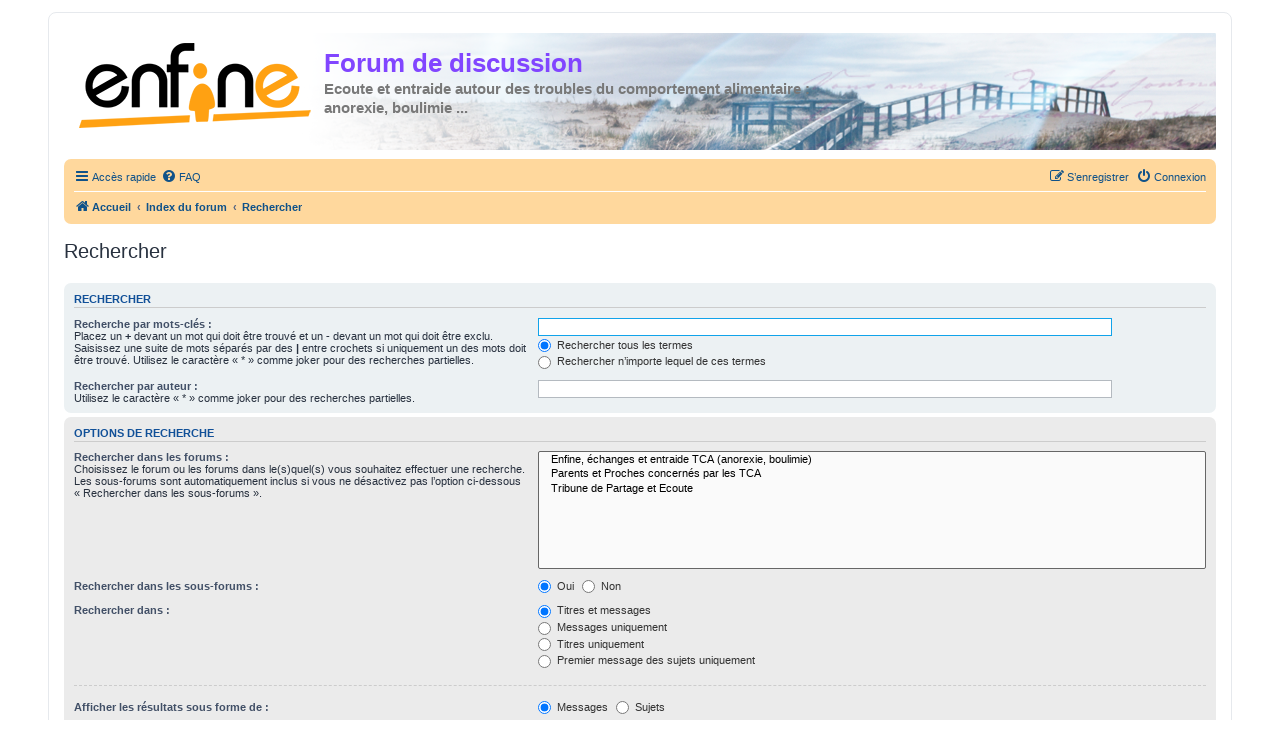

--- FILE ---
content_type: text/css
request_url: https://www.enfine.com/forum/styles/enfine3/theme/enfine.css
body_size: 652
content:
/*  phpBB3 Style Sheet
    --------------------------------------------------------------
	Style name:			Enfine
	Based on style:		prosilver (the default phpBB 3.1.x style)
	Original author:	Antoine Rey
    --------------------------------------------------------------
*/

/* colours.css changes */
html, body {
    background-color: white;
}

h1 {
    color: #8145ff;
    font-size: 2.6em;
}

.row.bg1 {
    background-color: #d3e0ed;
}
.row.bg2 {
    background-color: #EBEBEB;
}
div .bg1 {
    background-color: #ffd088;
}
div .bg2 {
    background-color: #EBEBEB;
}

/* common.css changes */
.headerbar {
    background-color: #FFFFFF;
    color: #c1b677;
    background-image: url("images/bg_header.png");
	background-position:right;
	background-repeat:no-repeat;
	height:117px;
}
@media only screen and (max-width: 700px), only screen and (max-device-width: 700px) {
    .headerbar {
        height: 58px;
    }
}

/* imageset.css changes */
.site_logo {
	background-image: url("images/logo-enfine.png");
    width: 232px;
    height: 85px;
}

.button {
    color: #861573;
}



/* ENFINE - www.enfine.com */

/* Menu boutons */
#site-enfine {
    float: right;
    display: block;
    margin-top: 20px;
    margin-right: 10px;
}

@media only screen and (max-width: 700px), only screen and (max-device-width: 700px) {
    #site-enfine {
        display: none;
    }
}

#site-enfine a {
    background-image:url("images/enfine_icone_siteweb2.png");
    background-position:5px 0;
    background-repeat:no-repeat;
    display:block;
    height:60px;
    width:60px;
}

/** Description du forum **/
#site-description p {
    font-size: 1.5em;
    color: #787878;
    font-weight: bold;
}

@media only screen and (max-width: 920px), only screen and (max-device-width: 920px) {
    #site-description p {
        font-weight: normal;
    }
}

@media only screen and (max-width: 850px), only screen and (max-device-width: 850px) {
    #site-description p {
        display: none;
    }
}

ul.forums {
    background-color: #ffd89d;
    background-image: url("images/gradient.gif");
}

.forabg {
    background-color: #8b5605;
    background-image: url("images/bg_list.gif");
}

.navbar {
    background-color: #ffd89d;
}

.search-header {
    margin-right: 30px;
    margin-top: 40px;
}

li.row {
    border-bottom-color: #9A4D00;
}

.forumbg {
    background-color: #fda22d;
    background-image: url(images/bg_header.gif);
}

.row.bg1 {
    background-color: #EBEBEB;
}

.row.bg2 {
    background-color: #ffd088;
}

